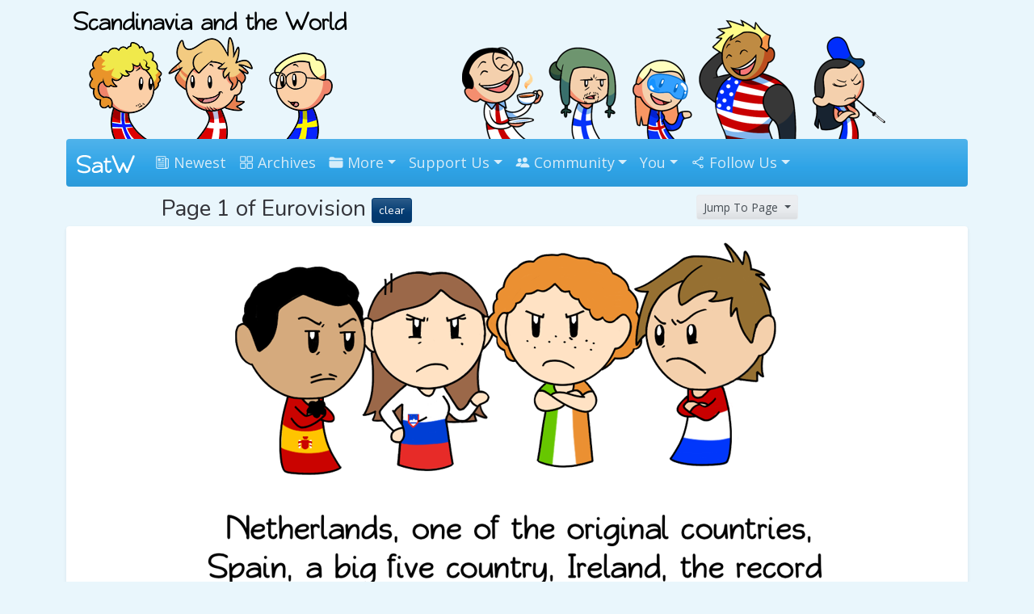

--- FILE ---
content_type: text/html; charset=utf-8
request_url: https://satwcomic.com/fullroll/eurovision/1
body_size: 8735
content:
<!DOCTYPE html>
<html lang="en">
  <head>
	<meta charset="utf-8">
    <meta name="viewport" content="width=device-width, initial-scale=1, shrink-to-fit=no">
	
	<title>Eurovision fullview - Scandinavia and the World</title>
	<meta name="description" content="View all the Eurovision comics in full." />
	<meta name="keywords" content="webcomic,comic" />
	<link rel="canonical" href="https://satwcomic.com/fullroll/eurovision/1">
	
	<link rel="manifest" href="/satwcomic_manifest.json">
	<meta name="theme-color" content="#3b8ab7">
	
	<!-- main font --><link href='https://fonts.googleapis.com/css?family=Open+Sans' rel='stylesheet' type='text/css'>
	<!-- head font --><link href="https://fonts.googleapis.com/css?family=Nunito" rel="stylesheet">

    <!-- bootstrap theme --><link rel="stylesheet" href="https://satwcomic.com/bootstrap_Cerulean_jan22.min.css">
	<!--<link rel="stylesheet" href="https://satwcomic.com/bootstrap_Cerulean_j24.min.css">-->
	<!-- lil tweaks --><link rel="stylesheet" href="https://satwcomic.com/satwcomic_v6_style.css" type="text/css" />
	
	<!-- fav icon -->
	<link rel="apple-touch-icon" sizes="57x57" href="/apple-icon-57x57.png">
	<link rel="apple-touch-icon" sizes="60x60" href="/apple-icon-60x60.png">
	<link rel="apple-touch-icon" sizes="72x72" href="/apple-icon-72x72.png">
	<link rel="apple-touch-icon" sizes="76x76" href="/apple-icon-76x76.png">
	<link rel="apple-touch-icon" sizes="114x114" href="/apple-icon-114x114.png">
	<link rel="apple-touch-icon" sizes="120x120" href="/apple-icon-120x120.png">
	<link rel="apple-touch-icon" sizes="144x144" href="/apple-icon-144x144.png">
	<link rel="apple-touch-icon" sizes="152x152" href="/apple-icon-152x152.png">
	<link rel="apple-touch-icon" sizes="180x180" href="/apple-icon-180x180.png">
	<link rel="icon" type="image/png" sizes="192x192"  href="/android-icon-192x192.png">
	<link rel="icon" type="image/png" sizes="32x32" href="/favicon-32x32.png">
	<link rel="icon" type="image/png" sizes="96x96" href="/favicon-96x96.png">
	<!--<link rel="icon" type="image/png" sizes="16x16" href="/favicon-16x16.png">-->
	<meta name="msapplication-TileColor" content="#ffffff">
	<meta name="msapplication-TileImage" content="/ms-icon-144x144.png">
	
	<!-- Schema.org markup for Google+ -->
	<meta itemprop="name" content="Eurovision fullview - Scandinavia and the World">
	<meta itemprop="description" content="View all the Eurovision comics in full.">
	<meta itemprop="image" content="https://satwcomic.com/img_satwcomic/schema.png">

	<!-- Twitter Card data -->
	<meta name="twitter:card" content="product">
	<meta name="twitter:site" content="@satwcomic">
	<meta name="twitter:title" content="Eurovision fullview - Scandinavia and the World">
	<meta name="twitter:description" content="View all the Eurovision comics in full.">
	<meta name="twitter:creator" content="@satwcomic">
	<meta name="twitter:image" content="https://satwcomic.com/img_satwcomic/schema.png">
	<meta name="twitter:data1" content="Comic">
	<meta name="twitter:label1" content="Eurovision fullview">
	<meta name="twitter:data2" content=":)">
	<meta name="twitter:label2" content=":D">

	<!-- Open Graph data -->
	<meta property="og:title" content="Eurovision fullview - Scandinavia and the World" />
	<meta property="og:type" content="website" />
	<meta property="og:url" content="https://satwcomic.com/fullroll/eurovision/1" />
	<meta property="og:image" content="https://satwcomic.com/img_satwcomic/schema.png" />
	<meta property="og:description" content="View all the Eurovision comics in full." />
	<meta property="og:site_name" content="Scandinavia and the World" />
	<meta property="fb:app_id" content="992325017452040" />
	
	
	<script type="application/ld+json">
    {
      "@context": "http://schema.org",
      "@type": "Organization",
      "url": "https://satwcomic.com",
      "logo": "https://satwcomic.com/img_satwcomic/schema.png"
    }
    </script>
  
	<meta name="robots" content="index, follow" />
	
	<link rel="icon" type="image/ico" href="https://satwcomic.com/favicon.ico" />
	<link rel="alternate" type="application/rss+xml" title="RSS Feed" href="http://feeds.feedburner.com/satwcomic" />
	
	
	
	
	
	

</head>
<body>
	
	<div class="container">
		<div class="row">
			<div class="col-md-4">
				<center>
					<a href="https://satwcomic.com/" title="Scandinavia and the World"><img src="https://satwcomic.com/img_satwcomic/scandinavia-logo-9.png" style="max-width: 100%; height: auto; margin-top: 6px; margin-bottom: -1px;" width="340" height="167" alt="Scandinavia and the World" title="Scandinavia and the World" /></a>
				</center>
			</div>
			<div class="col-md-8">
				<center>
					<a href="https://satwcomic.com/" title="Scandinavia and the World"><img src="https://satwcomic.com/art/alt/top-right-website-followup.png" style="max-width: 100%; height: 167px; margin-top: 6px; margin-bottom: -1px;" width="544" height="167" alt="Scandinavia and the World" title="Scandinavia and the World" /></a>
				</center>
			</div>
		</div>
		
		<nav class="navbar navbar-expand-lg navbar-dark bg-primary rounded">
			<div class="container-fluid">
		  <a class="navbar-brand" href="https://satwcomic.com/"><img title="Home" src="https://satwcomic.com/up1loader/satw-logo-smler.png" style="width:100%; height: auto; margin-top: -1px;" alt="SatW"></a>
		  <button class="navbar-toggler" type="button" data-bs-toggle="collapse" data-bs-target="#navbarColor01" aria-controls="navbarColor01" aria-expanded="false" aria-label="Toggle navigation">
			<span class="navbar-toggler-icon"></span>
		  </button>
		  

		  <div class="collapse navbar-collapse" id="navbarColor01">
			<ul class="navbar-nav mr-auto">
				<li class="nav-item"><a class="nav-link" href="https://satwcomic.com/latest"><ion-icon name="newspaper-outline"></ion-icon> Newest</a></li>
				<li class="nav-item"><a class="nav-link" href="https://satwcomic.com/the-world"><ion-icon name="grid-outline"></ion-icon> Archives</a></li>
				<li class="nav-item dropdown">
					<a class="nav-link dropdown-toggle" data-bs-toggle="dropdown" href="#" role="button" aria-haspopup="true" aria-expanded="false"><ion-icon name="folder"></ion-icon> More</a>
					<div class="dropdown-menu shadow" x-placement="bottom-start" style="position: absolute; transform: translate3d(0px, 40px, 0px); top: 0px; left: 0px; will-change: transform;">
						<a class="dropdown-item" href="https://satwcomic.com/oddsandends"><ion-icon name="image"></ion-icon> Odds and Ends</a>
						<a class="dropdown-item" href="https://satwcomic.com/animations"><ion-icon name="film"></ion-icon> Animation</a>
						<a class="dropdown-item" href="https://satwcomic.com/wiki"><ion-icon name="book"></ion-icon> Wiki</a>
						<a class="dropdown-item" href="https://dayvi.itch.io/" rel="noopener" target="_blank"><ion-icon name="save-outline"></ion-icon> Download Books <small><ion-icon name="exit-outline"></ion-icon></small></a>
						<!--<a class="dropdown-item" href="https://satwcomic.com/blog"><ion-icon name="cafe"></ion-icon> Blog</a>-->
						<a class="dropdown-item" href="https://satwcomic.com/custom-portraits"><ion-icon name="person-outline"></ion-icon> Custom Portraits</a>
						<!--<div class="dropdown-divider"></div>
						<a class="dropdown-item" href="https://satwcomic.com/conventions"><i class="icon ion-paper-airplane"></i> Conventions</a>-->
					</div>
				</il>
				<!--<li><a class="nav-link" href="https://www.patreon.com/SatW" rel="noopener" target="_blank"><ion-icon src="https://satwcomic.com/imgs/Patreon_logomark.svg"></ion-icon> Patreon</a></li>-->
				<!--<li><a class="nav-link" href="http://scandia.store/"><ion-icon name="basket"></ion-icon> Store</a></li>-->
				
				<li class="nav-item dropdown">
					<a class="nav-link dropdown-toggle" data-bs-toggle="dropdown" href="#" role="button" aria-haspopup="true" aria-expanded="true"><i class="icon ion-heart"></i> Support Us</a>
					<div class="dropdown-menu shadow" x-placement="bottom-start" style="position: absolute; transform: translate3d(0px, 40px, 0px); top: 0px; left: 0px; will-change: transform;">
						<!--<a class="dropdown-item" href="https://www.scandia.store/" rel="noopener" target="_blank"><ion-icon name="cart-outline"></ion-icon> Physical Store</a>-->
						<a class="dropdown-item" href="https://www.patreon.com/SatW"><ion-icon src="https://satwcomic.com/imgs/Patreon_logomark.svg"></ion-icon> Via Patreon</a>
						<a class="dropdown-item" href="https://dayvi.itch.io/" rel="noopener" target="_blank"><ion-icon name="save-outline"></ion-icon> Download Books</a>
						<a class="dropdown-item" href="https://satwcomic.com/rewards">Rewards</a>
					</div>
				</il>
				
				<li class="nav-item dropdown">
					<a class="nav-link dropdown-toggle" data-bs-toggle="dropdown" href="#" role="button" aria-haspopup="true" aria-expanded="true"><ion-icon name="people"></ion-icon> Community</a>
					<div class="dropdown-menu shadow" x-placement="bottom-start" style="position: absolute; transform: translate3d(0px, 40px, 0px); top: 0px; left: 0px; will-change: transform;">
						<a class="dropdown-item" href="https://discord.gg/aga2u2RRXS" rel="noopener" target="_blank" title="Discord"><ion-icon src="https://satwcomic.com/imgs/discord.svg"></ion-icon> Discord</a>
						<!--<a class="dropdown-item" href="#"><i class="icon ion-images"></i> PenPals</a>-->
						<a class="dropdown-item" href="https://satwcomic.com/fanart"><ion-icon name="brush"></ion-icon> Fan Art</a>
						<a class="dropdown-item" href="https://satwcomic.com/forums"><ion-icon name="chatbubbles-outline"></ion-icon> Forums</a>
						<a class="dropdown-item" href="https://satwcomic.com/factcards"><ion-icon name="school"></ion-icon> Fact Cards</a>
						<!--<a class="dropdown-item" href="https://satwcomic.com/t-maker"><ion-icon name="flask-outline"></ion-icon> Merch Designer</a>-->
					</div>
				</il>
				
  <li class="nav-item dropdown">
		<a class="nav-link dropdown-toggle" data-bs-toggle="dropdown" href="#" role="button" aria-haspopup="true" aria-expanded="true"><i class="icon ion-ios-person"></i> You</a>
		<div class="dropdown-menu" x-placement="bottom-start" style="position: absolute; transform: translate3d(0px, 40px, 0px); top: 0px; left: 0px; will-change: transform;">
			<a class="dropdown-item" href="https://satwcomic.com/login" rel="nofollow">Sign In</a>
			<a class="dropdown-item" href="https://satwcomic.com/join" rel="nofollow">Create Account</a>
		</div>
	</il>
				<li class="nav-item dropdown">
					<a class="nav-link dropdown-toggle" data-bs-toggle="dropdown" href="#" role="button" aria-haspopup="true" aria-expanded="true"><ion-icon name="share-social-outline"></ion-icon> Follow Us</a>
					<div class="dropdown-menu shadow" x-placement="bottom-start" style="position: absolute; transform: translate3d(0px, 40px, 0px); top: 0px; left: 0px; will-change: transform;">
						<a class="dropdown-item" href="https://www.patreon.com/SatW" rel="noopener" target="_blank" title="Patreon"><img src="https://satwcomic.com/imgs/patreon3_16.png" width="16" height="16" style="position: relative; top: -2px;" alt="" /> Patreon</a>
						
						<a class="dropdown-item" href="http://www.facebook.com/SatWcomic" rel="noopener" target="_blank" title="Facebook Updates"><ion-icon src="https://satwcomic.com/imgs/icons8-facebook.svg"></ion-icon> Facebook</a>
						<a class="dropdown-item" href="https://www.instagram.com/satw.comic/" rel="noopener" target="_blank" title="Instagram"><ion-icon src="https://satwcomic.com/imgs/icons8-instagram.svg"></ion-icon> Instagram</a>
						<a class="dropdown-item" href="https://bsky.app/profile/satwcomic.com" rel="noopener" target="_blank" title="Bluesky, links to the latest comics"><ion-icon src="https://satwcomic.com/imgs/icons8-bluesky.svg"></ion-icon> Bluesky</a>
						<a class="dropdown-item" href="http://satw.us/" rel="noopener" target="_blank" title="Tumblr"><ion-icon src="https://satwcomic.com/imgs/icons8-tumblr.svg"></ion-icon> Tumblr</a>
						<a class="dropdown-item" href="https://discord.gg/aga2u2RRXS" rel="noopener" target="_blank" title="Discord"><ion-icon src="https://satwcomic.com/imgs/icons8-discord.svg"></ion-icon> Discord</a>
						<a class="dropdown-item" href="https://x.com/satwcomic" rel="noopener" target="_blank" title="Twitter, links to the latest comics"><ion-icon src="https://satwcomic.com/imgs/icons8-x.svg"></ion-icon> X</a>
						<a class="dropdown-item" href="http://www.reddit.com/r/SatWcomic" rel="noopener" target="_blank" title="Reddit"><ion-icon src="https://satwcomic.com/imgs/icons8-reddit.svg"></ion-icon> Reddit</a>
						<a class="dropdown-item" href="https://imgur.com/user/SatWcomic/posts" rel="noopener" target="_blank" title="Imgur"><ion-icon src="https://satwcomic.com/imgs/icons8-imgur.svg"></ion-icon> Imgur</a>
						<a class="dropdown-item" href="https://ko-fi.com/satwcomic" rel="noopener" target="_blank" title="Kofi"><ion-icon src="https://satwcomic.com/imgs/icons8-ko-fi.svg"></ion-icon> Ko-fi</a>
						<a class="dropdown-item" href="https://www.threads.com/@satw.comic" rel="noopener" target="_blank" title="Kofi"><ion-icon src="https://satwcomic.com/imgs/icons8-threads.svg"></ion-icon> Threads</a>
						<hr class="dropdown-divider">
						<a class="dropdown-item" href="https://www.youtube.com/user/SatWcomic" rel="noopener" target="_blank" title="YouTube"><ion-icon src="https://satwcomic.com/imgs/icons8-youtube.svg"></ion-icon> YouTube</a>
						<a class="dropdown-item" href="https://tapas.io/series/Scandinavia-and-the-World" rel="noopener" target="_blank" title="Tapas"><img src="https://satwcomic.com/imgs/tap_16.png" width="16" height="16" alt="" /> Tapas</a>
						<a class="dropdown-item" href="http://www.webtoons.com/en/challenge/scandinavia-and-the-world/list?title_no=69929" rel="noopener" target="_blank" title="Webtoons"><img src="https://satwcomic.com/imgs/webtoons.png" width="16" height="16" alt="" /> Webtoons</a>
						<a class="dropdown-item" href="http://feeds.feedburner.com/satwcomic" rel="noopener" target="_blank" title="RSS Feed"><img src="https://satwcomic.com/imgs/rss_16.png" width="16" height="16" alt="" /> RSS</a>
						
						
						<!--<li><a href="https://satwcomic.com/newsletter" rel="nofollow" target="_blank" title="Comics via Email"><span class="glyphicon glyphicon-envelope" aria-hidden="true"></span> Email</a></li>-->
					</div>
				</il>
			</ul>
		  </div>
		  </div>
		</nav>
		
		
		
		
<div class="row text-center">
<div class="col"><div style="text-align: center; padding-bottom: 3px;"><h3>Page 1 of Eurovision <a href="https://satwcomic.com/fullroll/"><button type="button" class="btn btn-info btn-sm">clear</button></a></h3></div></div><div class="col">
<div class="dropdown">
  <button class="btn btn-secondary btn-sm dropdown-toggle" type="button" id="dropdownMenuButton1" data-bs-toggle="dropdown" aria-expanded="false">
    Jump To Page
  </button>
  <ul class="dropdown-menu" aria-labelledby="dropdownMenuButton1">
    <li><a class="dropdown-item" href="https://satwcomic.com/fullroll/eurovision/1">1</a></li><li><a class="dropdown-item" href="https://satwcomic.com/fullroll/eurovision/2">2</a></li>
  </ul>
</div></div>
</div>

	<div class="card shadow-sm border-0">
		<div class="card-body">
			
			<div class="text-center">
			<img src="https://satwcomic.com/art/core/and-slovenia.png" class="img-fluid" alt="and Slovenia" title="and Slovenia" style="padding-bottom: 5px;"/>
			
			<center>
			<div style="max-width: 900px; text-align: left;">
			<div class="text-left">
			<h1><a href="https://satwcomic.com/and-slovenia">and Slovenia</a></h1>
			Introducing Slovenia.<br />
			<br />
			<a href="https://satwcomic.com/and-slovenia"><ion-icon name="chatbubbles-outline"></ion-icon> 95 comments</a><br />
			<br />
			Written by Dayvi<br />
Illustrated by <a href="https://www.instagram.com/honshi__x3">honshi</a><br /><br />
			<small>See more of</small> <a href="https://satwcomic.com/fullroll/Slovenia" type="button" class="btn btn-outline-primary btn-sm">Slovenia</a> <a href="https://satwcomic.com/fullroll/eurovision" type="button" class="btn btn-outline-primary btn-sm"> Eurovision</a>
			<div class="float-end text-muted"><small>19th of December</small></div>
			
			
			</div>
			</div>
			</center>
			
			</div>
		</div>
	</div>
	
	<br />
	
	<div class="card shadow-sm border-0">
		<div class="card-body">
			
			<div class="text-center">
			<img src="https://satwcomic.com/art/core/eurovision-2022.jpeg" class="img-fluid" alt="Eurovision 2022" title="Eurovision 2022" style="padding-bottom: 5px;"/>
			
			<center>
			<div style="max-width: 900px; text-align: left;">
			<div class="text-left">
			<h1><a href="https://satwcomic.com/eurovision-2022">Eurovision 2022</a></h1>
			We all knew who would win this year because we all know who we support in this war.<br />
			<br />
			<a href="https://satwcomic.com/eurovision-2022"><ion-icon name="chatbubbles-outline"></ion-icon> 305 comments</a><br />
			<br />
			
			<small>See more of</small> <a href="https://satwcomic.com/fullroll/Ukraine" type="button" class="btn btn-outline-primary btn-sm">Ukraine</a> <a href="https://satwcomic.com/fullroll/Sweden" type="button" class="btn btn-outline-primary btn-sm"> Sweden</a> <a href="https://satwcomic.com/fullroll/Finland" type="button" class="btn btn-outline-primary btn-sm"> Finland</a> <a href="https://satwcomic.com/fullroll/Russia" type="button" class="btn btn-outline-primary btn-sm"> Russia</a> <a href="https://satwcomic.com/fullroll/eurovision" type="button" class="btn btn-outline-primary btn-sm"> Eurovision</a>
			<div class="float-end text-muted"><small>19th of May</small></div>
			
			
			</div>
			</div>
			</center>
			
			</div>
		</div>
	</div>
	<div style="padding-top: 25px; text-align: center;">Support Scandinavia and the World on <a href="https://www.patreon.com/SatW" class="btn" target="_BLANK" style="color: #052f48; background-color: white; border-color: #f96854;"><img src="https://satwcomic.com/imgs/patreon3_16.png" width="16" height="16" style="position: relative; top: -2px;" alt="" /> Patreon</a></div>
	<br />
	
	<div class="card shadow-sm border-0">
		<div class="card-body">
			
			<div class="text-center">
			<img src="https://satwcomic.com/art/core/eurovision-2016.png" class="img-fluid" alt="Eurovision 2016" title="Eurovision 2016" style="padding-bottom: 5px;"/>
			
			<center>
			<div style="max-width: 900px; text-align: left;">
			<div class="text-left">
			<h1><a href="https://satwcomic.com/eurovision-2016">Eurovision 2016</a></h1>
			As per tradition, here&#039;s the yearly Eurovision comic.<br />
<br />
This Eurovision had a lot of firsts: Australia became an official participant despite preforming last year, the show was shown on American TV, an American preformed, and not a single Nordic country made it to the finals except Sweden because they were hosting the show.<br />
<br />
I actually hope America joins Eurovision some day because they&#039;d be the most amazing drama queens every time they lost, and nothing says Eurovision like drama.<br />
			<br />
			<a href="https://satwcomic.com/eurovision-2016"><ion-icon name="chatbubbles-outline"></ion-icon> 504 comments</a><br />
			<br />
			
			<small>See more of</small> <a href="https://satwcomic.com/fullroll/Sweden" type="button" class="btn btn-outline-primary btn-sm">Sweden</a> <a href="https://satwcomic.com/fullroll/europe" type="button" class="btn btn-outline-primary btn-sm"> Europe</a> <a href="https://satwcomic.com/fullroll/ukraine" type="button" class="btn btn-outline-primary btn-sm"> Ukraine</a> <a href="https://satwcomic.com/fullroll/russia" type="button" class="btn btn-outline-primary btn-sm"> Russia</a> <a href="https://satwcomic.com/fullroll/australia" type="button" class="btn btn-outline-primary btn-sm"> Australia</a> <a href="https://satwcomic.com/fullroll/finland" type="button" class="btn btn-outline-primary btn-sm"> Finland</a> <a href="https://satwcomic.com/fullroll/denmark" type="button" class="btn btn-outline-primary btn-sm"> Denmark</a> <a href="https://satwcomic.com/fullroll/america" type="button" class="btn btn-outline-primary btn-sm"> America</a> <a href="https://satwcomic.com/fullroll/norway" type="button" class="btn btn-outline-primary btn-sm"> Norway</a> <a href="https://satwcomic.com/fullroll/iceland" type="button" class="btn btn-outline-primary btn-sm"> Iceland</a> <a href="https://satwcomic.com/fullroll/Eurovision" type="button" class="btn btn-outline-primary btn-sm"> Eurovision</a> <a href="https://satwcomic.com/fullroll/demon-cat" type="button" class="btn btn-outline-primary btn-sm"> Demon Cat</a>
			<div class="float-end text-muted"><small>17th of May</small></div>
			
			
			</div>
			</div>
			</center>
			
			</div>
		</div>
	</div>
	
	<br />
	
	<div class="card shadow-sm border-0">
		<div class="card-body">
			
			<div class="text-center">
			<img src="https://satwcomic.com/art/core/greatest-authority.png" class="img-fluid" alt="Greatest Authority" title="Greatest Authority" style="padding-bottom: 5px;"/>
			
			<center>
			<div style="max-width: 900px; text-align: left;">
			<div class="text-left">
			<h1><a href="https://satwcomic.com/greatest-authority">Greatest Authority</a></h1>
			On the way to the grand finals there was a Nordic Night at Eurovision and Estonia was Nordic country number 6! Obviously there is no greater authority in these matters than a song contest, so big changes must be ahead indeed...<br />
			<br />
			<a href="https://satwcomic.com/greatest-authority"><ion-icon name="chatbubbles-outline"></ion-icon> 253 comments</a><br />
			<br />
			Comic <a href="http://satwcomic.com/topic/8616/estonia-finally-part-of-the-nordics-eurovision">suggested</a> by Marta.<br />
Illustrated by <a href="http://mrechoangel.net/">Kimmy</a>.<br /><br />
			<small>See more of</small> <a href="https://satwcomic.com/fullroll/Estonia" type="button" class="btn btn-outline-primary btn-sm">Estonia</a> <a href="https://satwcomic.com/fullroll/Austria" type="button" class="btn btn-outline-primary btn-sm"> Austria</a> <a href="https://satwcomic.com/fullroll/eurovision" type="button" class="btn btn-outline-primary btn-sm"> Eurovision</a> <a href="https://satwcomic.com/fullroll/Dayvi" type="button" class="btn btn-outline-primary btn-sm"> Dayvi</a>
			<div class="float-end text-muted"><small>25th of June</small></div>
			
			
			</div>
			</div>
			</center>
			
			</div>
		</div>
	</div>
	
	<br />
	
	<div class="card shadow-sm border-0">
		<div class="card-body">
			
			<div class="text-center">
			<img src="https://satwcomic.com/art/core/eurovision-2015.png" class="img-fluid" alt="Eurovision 2015" title="Eurovision 2015" style="padding-bottom: 5px;"/>
			
			<center>
			<div style="max-width: 900px; text-align: left;">
			<div class="text-left">
			<h1><a href="https://satwcomic.com/eurovision-2015">Eurovision 2015</a></h1>
			Don&#039;t worry, colorful speech bubbles aren&#039;t going to be a thing from now on. Just this once it makes it easier to see who is saying what.<br />
<br />
Sadly I didn&#039;t have a lot of time to make this year&#039;s Eurovision comic, but no way could anything keep me from making one!<br />
<br />
I have to admit I though this year was pretty boring. Not because of Austria, they did a great job, but because most of the artists decided to act classy which equals super boring Eurovision for me. I need lots of stupid costumes! Crazy dancers! Huge fireworks! I need Eurovision to be weird dammit!<br />
<br />
The host country Austria got zero points. <img src="https://satwcomic.com/zmilie/sad.gif" width="15" height="15" alt=":(" title=":(" /><br />
<br />
Sweden was as always stoked to win. Nobody in the world loves Eurovision more than them, so no wonder they win so often.<br />
<br />
Australia got to join this year as a special one time thing. They did great and are welcome in the future if the powers that be allows it.<br />
<br />
The last two times Sweden won, Denmark won the year after, so it&#039;s a bit of a running joke in Denmark to say "Oh no, we can&#039;t effort Eurovision again already!" before we&#039;ve even won.<br />
			<br />
			<a href="https://satwcomic.com/eurovision-2015"><ion-icon name="chatbubbles-outline"></ion-icon> 373 comments</a><br />
			<br />
			
			<small>See more of</small> <a href="https://satwcomic.com/fullroll/austria" type="button" class="btn btn-outline-primary btn-sm">Austria</a> <a href="https://satwcomic.com/fullroll/norway" type="button" class="btn btn-outline-primary btn-sm"> Norway</a> <a href="https://satwcomic.com/fullroll/germany" type="button" class="btn btn-outline-primary btn-sm"> Germany</a> <a href="https://satwcomic.com/fullroll/sweden" type="button" class="btn btn-outline-primary btn-sm"> Sweden</a> <a href="https://satwcomic.com/fullroll/australia" type="button" class="btn btn-outline-primary btn-sm"> Australia</a> <a href="https://satwcomic.com/fullroll/denmark" type="button" class="btn btn-outline-primary btn-sm"> Denmark</a> <a href="https://satwcomic.com/fullroll/Eurovision" type="button" class="btn btn-outline-primary btn-sm"> Eurovision</a>
			<div class="float-end text-muted"><small>26th of May</small></div>
			
			
			</div>
			</div>
			</center>
			
			</div>
		</div>
	</div>
	<div style="padding-top: 25px; text-align: center;">Follow Scandinavia and the World on <a href="http://www.facebook.com/SatWcomic" class="btn" target="_BLANK" style="color: white; background-color: #3b5998; border-color: #3b5998;"><ion-icon src="https://satwcomic.com/imgs/icons8-facebook.svg"></ion-icon> Facebook</a> <a href="https://x.com/satwcomic" class="btn" target="_BLANK" style="color: white; background-color: #55acee; border-color: #55acee;"><ion-icon src="https://satwcomic.com/imgs/icons8-x.svg"></ion-icon> X</a> <a href="http://satw.us/" class="btn" target="_BLANK" style="color: white; background-color: #35465c; border-color: #35465c;"><ion-icon src="https://satwcomic.com/imgs/icons8-tumblr.svg"></ion-icon> Tumblr</a></div>
	<br />
	
	<div class="card shadow-sm border-0">
		<div class="card-body">
			
			<div class="text-center">
			<img src="https://satwcomic.com/art/core/eurovision-2014.png" class="img-fluid" alt="Eurovision 2014" title="Eurovision 2014" style="padding-bottom: 5px;"/>
			
			<center>
			<div style="max-width: 900px; text-align: left;">
			<div class="text-left">
			<h1><a href="https://satwcomic.com/eurovision-2014">Eurovision 2014</a></h1>
			The main theme of Eurovision 2014 was Eurovision History.<br />
<br />
But it also had two smaller themes.<br />
1) The Danish hosts were trying to be a little creepy as a nod to Danish actors always being hired to play villains in American and English films and TV. That was the reason behind the weird stalker segment and shooting fireworks at the commentators.<br />
2) They acknowledged that Eurovision is very popular among gays, which is why it had one female host and two males who were being very *ahem* friendly with each other.<br />
<br />
So could it be more fitting that a drag queen who sang a James Bond themed song won?<br />
https://www.youtube.com/watch?v=QRUIava4WRM<br />
<br />
America in the background is because The Netherlands&#039; song was about as American as Eurovision will allow.<br />
https://www.youtube.com/watch?v=bWe8PRsW4T0<br />
<br />
Overall there were quite a few good songs this year, so I encourage you to go look for them.<br />
			<br />
			<a href="https://satwcomic.com/eurovision-2014"><ion-icon name="chatbubbles-outline"></ion-icon> 404 comments</a><br />
			<br />
			
			<small>See more of</small> <a href="https://satwcomic.com/fullroll/denmark" type="button" class="btn btn-outline-primary btn-sm">Denmark</a> <a href="https://satwcomic.com/fullroll/america" type="button" class="btn btn-outline-primary btn-sm"> America</a> <a href="https://satwcomic.com/fullroll/england" type="button" class="btn btn-outline-primary btn-sm"> England</a> <a href="https://satwcomic.com/fullroll/russia" type="button" class="btn btn-outline-primary btn-sm"> Russia</a> <a href="https://satwcomic.com/fullroll/austria" type="button" class="btn btn-outline-primary btn-sm"> Austria</a> <a href="https://satwcomic.com/fullroll/Eurovision" type="button" class="btn btn-outline-primary btn-sm"> Eurovision</a> <a href="https://satwcomic.com/fullroll/Sister-England" type="button" class="btn btn-outline-primary btn-sm"> Sister England</a>
			<div class="float-end text-muted"><small>14th of May</small></div>
			
			
			</div>
			</div>
			</center>
			
			</div>
		</div>
	</div>
	
	<br />
	
	<div class="card shadow-sm border-0">
		<div class="card-body">
			
			<div class="text-center">
			<img src="https://satwcomic.com/art/core/you-have-no-secrets.jpg" class="img-fluid" alt="You have no secrets" title="You have no secrets" style="padding-bottom: 5px;"/>
			
			<center>
			<div style="max-width: 900px; text-align: left;">
			<div class="text-left">
			<h1><a href="https://satwcomic.com/you-have-no-secrets">You have no secrets</a></h1>
			Heh, saw this exchange of words in quite a few places on the internet after Eurovision was over.<br />
<br />
But yes, we get most American TV and news over here.<br />
			<br />
			<a href="https://satwcomic.com/you-have-no-secrets"><ion-icon name="chatbubbles-outline"></ion-icon> 586 comments</a><br />
			<br />
			
			<small>See more of</small> <a href="https://satwcomic.com/fullroll/Europe" type="button" class="btn btn-outline-primary btn-sm">Europe</a> <a href="https://satwcomic.com/fullroll/america" type="button" class="btn btn-outline-primary btn-sm"> America</a> <a href="https://satwcomic.com/fullroll/eurovision" type="button" class="btn btn-outline-primary btn-sm"> Eurovision</a>
			<div class="float-end text-muted"><small>29th of May</small></div>
			
			
			</div>
			</div>
			</center>
			
			</div>
		</div>
	</div>
	
	<br />
	
	<div class="card shadow-sm border-0">
		<div class="card-body">
			
			<div class="text-center">
			<img src="https://satwcomic.com/art/core/eurovision-2013.jpg" class="img-fluid" alt="Eurovision 2013" title="Eurovision 2013" style="padding-bottom: 5px;"/>
			
			<center>
			<div style="max-width: 900px; text-align: left;">
			<div class="text-left">
			<h1><a href="https://satwcomic.com/eurovision-2013">Eurovision 2013</a></h1>
			Belarus http://www.youtube.com/watch?v=XKewBfUE2Mg and France http://www.youtube.com/watch?v=hQwiQj5Dyj8 wore similar dresses. One more sparkley than the other.<br />
<br />
Netherlands http://www.youtube.com/watch?v=n5iazXvMw5o Can&#039;t be seen in the video, but it started with a clip of the singer boxing the air on top of a house, followed by her singing of birds falling from rooftops...<br />
<br />
Malta http://www.youtube.com/watch?v=3EiuqczFZhQ The only way they could have made it cuter would be to have puppies perform the number.<br />
<br />
Moldovia http://www.youtube.com/watch?v=xckgLUv73Jc was supposed to be a volcano, but I have to admit it reminded me more of an upside down ice cream cone because of her hair.<br />
<br />
Italy http://www.youtube.com/watch?v=S8oaxDV1q6o looked ever so adorably confused and like he was asking "I don&#039;t have any money. I hope this is good enough" which paled awfully next to Romania&#039;s http://www.youtube.com/watch?v=VgHWFiavqjA glittery vampire that would send Edward Cullen running for his money.<br />
<br />
Azerbaijan http://www.youtube.com/watch?v=iN3d_V7KVLE had a man in a box, and was very close to winning.<br />
<br />
And finally the Nordics.<br />
Finland http://www.youtube.com/watch?v=dlBXOveVh7c had a lesbian kiss at the end of a song to her boyfriend.<br />
Iceland http://www.youtube.com/watch?v=GzE88IYzXLI had Marvel/Hollywood Thor.<br />
Norway http://www.youtube.com/watch?v=Kjb_9ngE1sE had a super tight dress.<br />
Sweden http://www.youtube.com/watch?v=vtjdTPnCcu0 had a guy sweeping his dancers off their feet.<br />
And Denmark http://www.youtube.com/watch?v=p3f9v8ebuD4 won Eurovision with an *ahem* golden shower.<br />
<br />
There was LOTS more going on, such as a giant http://www.youtube.com/watch?v=BMxpv8naRd8 and hipsters http://www.youtube.com/watch?v=rOimfHq76xk but dammit, I only have so much paper.<br />
<br />
I do think it&#039;s rather sweet though that the winning song "Only Teardrops" is actually about Europe and a plea for everyone to get along. <img src="https://satwcomic.com/zmilie/smile2.gif" width="15" height="15" alt=":)" title=":)" /><br />
			<br />
			<a href="https://satwcomic.com/eurovision-2013"><ion-icon name="chatbubbles-outline"></ion-icon> 504 comments</a><br />
			<br />
			
			<small>See more of</small> <a href="https://satwcomic.com/fullroll/denmark" type="button" class="btn btn-outline-primary btn-sm">Denmark</a> <a href="https://satwcomic.com/fullroll/sweden" type="button" class="btn btn-outline-primary btn-sm"> Sweden</a> <a href="https://satwcomic.com/fullroll/norway" type="button" class="btn btn-outline-primary btn-sm"> Norway</a> <a href="https://satwcomic.com/fullroll/finland" type="button" class="btn btn-outline-primary btn-sm"> Finland</a> <a href="https://satwcomic.com/fullroll/iceland" type="button" class="btn btn-outline-primary btn-sm"> Iceland</a> <a href="https://satwcomic.com/fullroll/romania" type="button" class="btn btn-outline-primary btn-sm"> Romania</a> <a href="https://satwcomic.com/fullroll/france" type="button" class="btn btn-outline-primary btn-sm"> France</a> <a href="https://satwcomic.com/fullroll/belarus" type="button" class="btn btn-outline-primary btn-sm"> Belarus</a> <a href="https://satwcomic.com/fullroll/moldovia" type="button" class="btn btn-outline-primary btn-sm"> Moldovia</a> <a href="https://satwcomic.com/fullroll/malta" type="button" class="btn btn-outline-primary btn-sm"> Malta</a> <a href="https://satwcomic.com/fullroll/italy" type="button" class="btn btn-outline-primary btn-sm"> Italy</a> <a href="https://satwcomic.com/fullroll/netherlands" type="button" class="btn btn-outline-primary btn-sm"> Netherlands</a> <a href="https://satwcomic.com/fullroll/Eurovision" type="button" class="btn btn-outline-primary btn-sm"> Eurovision</a> <a href="https://satwcomic.com/fullroll/Azerbaijan" type="button" class="btn btn-outline-primary btn-sm"> Azerbaijan</a> <a href="https://satwcomic.com/fullroll/sister-norway" type="button" class="btn btn-outline-primary btn-sm"> Sister Norway</a> <a href="https://satwcomic.com/fullroll/sister-denmark" type="button" class="btn btn-outline-primary btn-sm"> Sister Denmark</a>
			<div class="float-end text-muted"><small>22nd of May</small></div>
			
			
			</div>
			</div>
			</center>
			
			</div>
		</div>
	</div>
	
	<br />
	
	<div class="card shadow-sm border-0">
		<div class="card-body">
			
			<div class="text-center">
			<img src="https://satwcomic.com/art/core/eurovision-2012.jpg" class="img-fluid" alt="Eurovision 2012" title="Eurovision 2012" style="padding-bottom: 5px;"/>
			
			<center>
			<div style="max-width: 900px; text-align: left;">
			<div class="text-left">
			<h1><a href="https://satwcomic.com/eurovision-2012">Eurovision 2012</a></h1>
			So this year&#039;s winner is Sweden. He is quite pleased. Just look at his happy little face. ^u^<br />
<br />
He fought quite a battle with the Russian grannies, but ended up beating them.<br />
<br />
The "screw you" to Norway and Denmark is because Sweden only gave 3 points to Norway and nothing to Denmark. <br />
In the end Norway ended up at the very bottom with only 7 points and Denmark fourth last with 21 points.<br />
<br />
The rest can be explained by the acts.<br />
Sweden and the tai chi dance http://www.youtube.com/watch?v=Pfo-8z86x80<br />
Russia and the grannies http://www.youtube.com/watch?v=BgUstrmJzyc A translation of the song http://www.youtube.com/watch?v=50lwhKLjxT0<br />
France and her hunks http://www.youtube.com/watch?v=0DZ7DbdeOeE The official video is much the same, plus gas mask action http://www.youtube.com/watch?v=SnSmB7uBo-Y<br />
Turkey and his man-boat http://www.youtube.com/watch?v=3Qa7_y21oOY<br />
Greece http://www.youtube.com/watch?v=NreIi8ma_PY<br />
Iceland http://www.youtube.com/watch?v=zRqmHRbJvTo<br />
Norway http://www.youtube.com/watch?v=-ZaxIY1VAbM<br />
Denmark http://www.youtube.com/watch?v=U5X2r_t-KBk<br />
			<br />
			<a href="https://satwcomic.com/eurovision-2012"><ion-icon name="chatbubbles-outline"></ion-icon> 980 comments</a><br />
			<br />
			
			<small>See more of</small> <a href="https://satwcomic.com/fullroll/sweden" type="button" class="btn btn-outline-primary btn-sm">Sweden</a> <a href="https://satwcomic.com/fullroll/norway" type="button" class="btn btn-outline-primary btn-sm"> Norway</a> <a href="https://satwcomic.com/fullroll/denmark" type="button" class="btn btn-outline-primary btn-sm"> Denmark</a> <a href="https://satwcomic.com/fullroll/russia" type="button" class="btn btn-outline-primary btn-sm"> Russia</a> <a href="https://satwcomic.com/fullroll/aland" type="button" class="btn btn-outline-primary btn-sm"> Aland</a> <a href="https://satwcomic.com/fullroll/aland" type="button" class="btn btn-outline-primary btn-sm"> Aland</a> <a href="https://satwcomic.com/fullroll/greece" type="button" class="btn btn-outline-primary btn-sm"> Greece</a> <a href="https://satwcomic.com/fullroll/iceland" type="button" class="btn btn-outline-primary btn-sm"> Iceland</a> <a href="https://satwcomic.com/fullroll/turkey" type="button" class="btn btn-outline-primary btn-sm"> Turkey</a> <a href="https://satwcomic.com/fullroll/france" type="button" class="btn btn-outline-primary btn-sm"> France</a> <a href="https://satwcomic.com/fullroll/Eurovision" type="button" class="btn btn-outline-primary btn-sm"> Eurovision</a> <a href="https://satwcomic.com/fullroll/sister-russia" type="button" class="btn btn-outline-primary btn-sm"> Sister Russia</a>
			<div class="float-end text-muted"><small>4th of June</small></div>
			
			
			</div>
			</div>
			</center>
			
			</div>
		</div>
	</div>
	
	<br />
	
	<div class="card shadow-sm border-0">
		<div class="card-body">
			
			<div class="text-center">
			<img src="https://satwcomic.com/art/core/the-winner-is.jpg" class="img-fluid" alt="The Winner Is" title="The Winner Is" style="padding-bottom: 5px;"/>
			
			<center>
			<div style="max-width: 900px; text-align: left;">
			<div class="text-left">
			<h1><a href="https://satwcomic.com/the-winner-is">The Winner Is</a></h1>
			Finally pulled myself up and did the Eurovision comic. But god dammit it was boring this year.<br />
<br />
Anyway, no one really knew the winning country, and everybody were pretty much going "Who the hell is that?" <img src="https://satwcomic.com/zmilie/xd.gif" width="15" height="15" alt=":XD:" title=":XD:" /><br />
<br />
Denmark&#039;s comment is from this http://www.youtube.com/watch?v=iATO8oNzNGI<br />
<br />
And of course Norway know it, but couldn&#039;t tell anyone because he was the only Nordic country that didn&#039;t get in this year. <br />
			<br />
			<a href="https://satwcomic.com/the-winner-is"><ion-icon name="chatbubbles-outline"></ion-icon> 1038 comments</a><br />
			<br />
			
			<small>See more of</small> <a href="https://satwcomic.com/fullroll/europe" type="button" class="btn btn-outline-primary btn-sm">Europe</a> <a href="https://satwcomic.com/fullroll/sweden" type="button" class="btn btn-outline-primary btn-sm"> Sweden</a> <a href="https://satwcomic.com/fullroll/denmark" type="button" class="btn btn-outline-primary btn-sm"> Denmark</a> <a href="https://satwcomic.com/fullroll/norway" type="button" class="btn btn-outline-primary btn-sm"> Norway</a> <a href="https://satwcomic.com/fullroll/ireland" type="button" class="btn btn-outline-primary btn-sm"> Ireland</a> <a href="https://satwcomic.com/fullroll/moldova" type="button" class="btn btn-outline-primary btn-sm"> Moldova</a> <a href="https://satwcomic.com/fullroll/Eurovision" type="button" class="btn btn-outline-primary btn-sm"> Eurovision</a>
			<div class="float-end text-muted"><small>25th of May</small></div>
			
			
			</div>
			</div>
			</center>
			
			</div>
		</div>
	</div>
	
	<br />
	
<br />

<nav aria-label="Page navigation example">
  <ul class="pagination pagination-lg justify-content-center">
    
    <li class="page-item"><a class="page-link">Page 1 of 2</a></li>
    <li class="page-item"><a class="page-link" href="https://satwcomic.com/fullroll/eurovision/2">Next</a></li>
  </ul>
</nav><br />
<br />

		<br />
		<!-- ref here -->
		
		

	  <footer class="row row-cols-1 row-cols-sm-2 row-cols-md-5 py-5 my-5 border-top" style="background-color: white;">
		<div class="col mb-3">
		  <p class="text-body-secondary"><small>Copyright &copy; 2009-2026 Scandinavia and the World. All rights reserved.</small></p>
		</div>

		<div class="col mb-3">

		</div>

		<div class="col mb-3">
		  <h3>The Comic</h3>
		  <ul class="nav flex-column">
			<li class="nav-item mb-2"><a href="https://satwcomic.com/" class="nav-link p-0 text-body-secondary">Home</a></li>
			<li class="nav-item mb-2"><a href="https://satwcomic.com/the-world" class="nav-link p-0 text-body-secondary">Archives</a></li>
			<li class="nav-item mb-2"><a href="https://satwcomic.com/latest" class="nav-link p-0 text-body-secondary">Latest Comics</a></li>
		  </ul>
		</div>

		<div class="col mb-3">
		  <h3>Support the Comic</h3>
		  <ul class="nav flex-column">
			<li class="nav-item mb-2"><a href="https://www.patreon.com/SatW" rel="noopener" target="_blank" class="nav-link p-0 text-body-secondary">Patreon</a></li>
			<!--<li class="nav-item mb-2"><a href="https://www.scandia.store/" rel="noopener" target="_blank" class="nav-link p-0 text-body-secondary">Physical Store</a></li>-->
			<li class="nav-item mb-2"><a href="https://dayvi.itch.io/" rel="noopener" target="_blank" class="nav-link p-0 text-body-secondary">Digital Store</a></li>
		  </ul>
		</div>

		<div class="col mb-3">
		  <h3>Follow the Comic</h3>
		  <ul class="nav flex-column">
			<li class="nav-item mb-2"><a href="http://www.facebook.com/SatWcomic" rel="noopener" target="_blank" class="nav-link p-0 text-body-secondary">Facebook</a></li>
			<li class="nav-item mb-2"><a href="http://satw.us/" rel="noopener" target="_blank" class="nav-link p-0 text-body-secondary">Tumblr</a></li>
			<li class="nav-item mb-2"><a href="https://www.instagram.com/satw.comic/" rel="noopener" target="_blank" class="nav-link p-0 text-body-secondary">Instagram</a></li>
		  </ul>
		</div>
		<a href="https://dayvi.com/" title="Coded by Dayvi">Dayvi</a>  <a href="https://myomora.com/" title="hamster and mice adventures">Myomora</a>  <a href="https://mepsu.com/" title="Mepsu Comics and Games">Mepsu</a>
	  </footer>
	</div>
	
	<!-- custom UX --><script src="https://satwcomic.com/UX.js" async></script>

	<!-- bootstrap here: -->

	<script
	  src="https://code.jquery.com/jquery-3.5.1.min.js"
	  integrity="sha256-9/aliU8dGd2tb6OSsuzixeV4y/faTqgFtohetphbbj0="
	  crossorigin="anonymous"></script>
	  <script src="https://cdn.jsdelivr.net/npm/bootstrap@5.1.3/dist/js/bootstrap.bundle.min.js" integrity="sha384-ka7Sk0Gln4gmtz2MlQnikT1wXgYsOg+OMhuP+IlRH9sENBO0LRn5q+8nbTov4+1p" crossorigin="anonymous"></script>
	<!-- bootstrap end -->

	<!-- icon pack -->
	<script type="module" src="https://unpkg.com/ionicons@5.5.2/dist/ionicons/ionicons.esm.js"></script>
	<script nomodule src="https://unpkg.com/ionicons@5.5.2/dist/ionicons/ionicons.js"></script>
	<script src="https://satwcomic.com/i_comments.js"></script><script src="https://satwcomic.com/add-translation.js"></script>

 

</body></html>

--- FILE ---
content_type: image/svg+xml
request_url: https://unpkg.com/ionicons@5.5.2/dist/ionicons/svg/brush.svg
body_size: -332
content:
<svg xmlns="http://www.w3.org/2000/svg" class="ionicon" viewBox="0 0 512 512"><title>Brush</title><path d="M233.15 360.11a15.7 15.7 0 01-4.92-.77 16 16 0 01-10.92-13c-2.15-15-19.95-32.46-36.62-35.85a16 16 0 01-8.69-26.33l211.09-235.1c.19-.22.39-.43.59-.63a56.57 56.57 0 0179.89 0 56.51 56.51 0 01.11 79.78l-219 227a16 16 0 01-11.53 4.9zM119.89 480.11c-32.14 0-65.45-16.89-84.85-43a16 16 0 0112.85-25.54c5.34 0 20-4.87 20-20.57 0-39.07 31.4-70.86 70-70.86s70 31.79 70 70.86c0 49.12-39.48 89.11-88 89.11z"/></svg>